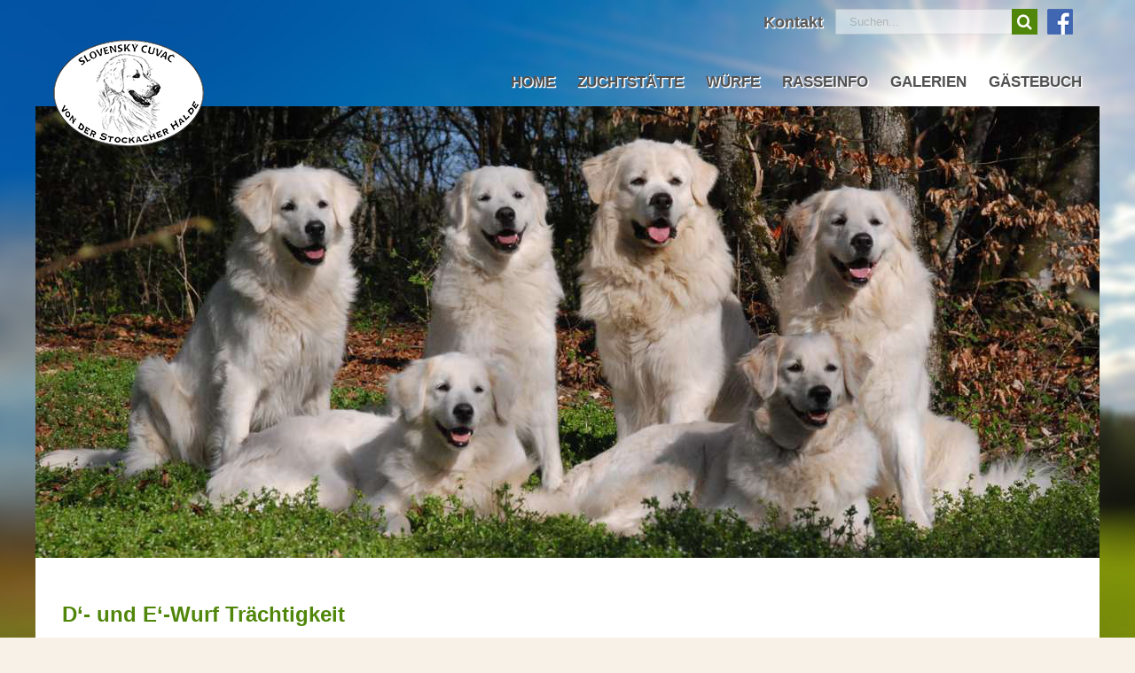

--- FILE ---
content_type: text/css
request_url: https://slovensky-cuvac.com/wp-content/themes/Avada-Child-Theme/style.css?ver=6.7.4
body_size: -19
content:
/*
Theme Name: Avada Child
Description: Child theme for Avada theme
Author: ThemeFusion
Author URI: https://theme-fusion.com
Template: Avada
Version: 1.0.0
Text Domain:  Avada
*/

.fusion-header-wrapper .fb-top {
	width: auto;
    margin-top: 10px;
    margin-right: 0;
    height: 29px;
    margin-left: 10px;
}